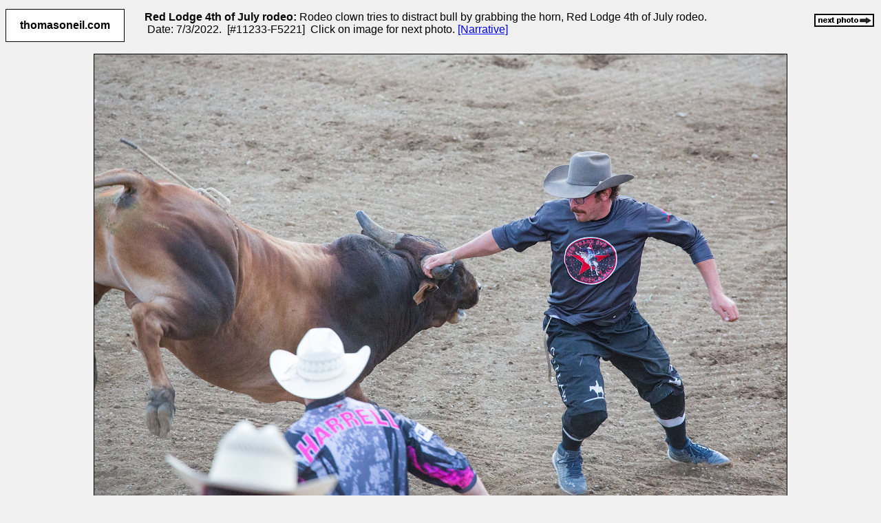

--- FILE ---
content_type: text/html; charset=UTF-8
request_url: https://www.thomasoneil.com/image.php?f=11233
body_size: 789
content:
<!DOCTYPE html>

<html>
<head>
  <title>Red Lodge 4th of July rodeo - Photos on thomasoneil.com</title>
  <meta name="description" content="Sports and Wildlife photography by Tom O'Neil">
  <meta name="keywords" content="wildlife, birds, photography, Canon, travel, eagle, bison, bighorn, elk, penguin, puffin">
  <meta name="pinterest" content="nopin" />
  <link rel="stylesheet" href="style2.css">
  <meta http-equiv="refresh" content="1000" />
</head>

<body>
<div style='float: left; position: fixed; top: 13px; left: 8px; z-index: 32; color: black; background-color: white; font-weight: bold; font-size: 12pt; border: 1px solid #000000; padding: 14px 20px 14px 20px'><a href='https://www.thomasoneil.com/index.php?t=59176' style='text-decoration: none; color: black'>thomasoneil.com</a></div><table style='width: 100%'>  <tr>    <td style='padding: 6px 200px 6px 200px; font-size: 12pt; vertical-align: middle; height: 32px'><b>Red Lodge 4th of July rodeo:</b> Rodeo clown tries to distract bull by grabbing the horn, Red Lodge 4th of July rodeo. &nbsp;Date: 7/3/2022.&nbsp; [#11233-F5221]&nbsp; Click on image for next photo.  <a href='https://www.thomasoneil.com/blg.php?id=597'>[Narrative]</a>    </td>
  </tr>

<div style='float: right; position: fixed; top: 20px; right: 10px; z-index: 32; text-align: right'>
  <a href='image.php?f=11234'><img src='/nextphoto.gif'></a>
</div>

</table>
<br>
<table style="width: 100%">
  <tr>
    <td style='text-align: center'>
<a href=image.php?f=11234><img src=images/2022/l/F5221.jpg alt='Rodeo clown tries to distract bull by grabbing the horn, Red Lodge 4th of July rodeo.  Click for next photo.' style='max-width: 80%'></a>
<p style='font-size: 8pt; text-align: center'>[<a href='javascript:history.back()'>Previous Page</a>] 
<span style='font-size: 10pt; font-weight: bold'>[<a href=pages3.php?g=1122>Red Lodge 4th of July rodeo Menu</a>]</span> 
[<a href=image.php?f=11234>Next Photo</a>]</p> 
<p class='c8'><a href='../index.php'>Top Menu</a> | <a href='../state3.php?s=MT'>Destinations</a> | <a href='../ally.php?y=2022'>Years</a> | <a href='../species.php'>Species</a> |
<a href='../planes.php'>Aircraft, etc.</a> | <a href='blgy.php?yr=2026'>Blog</a> | <a href='../about.html'>Contact Info</a></p>
<p class='c8'>All photos &copy;1998 - 2026 by Thomas O'Neil</p>
<br>&nbsp;    <br>&nbsp;
    </td>
  </tr>
</table>

</body>
</html>
